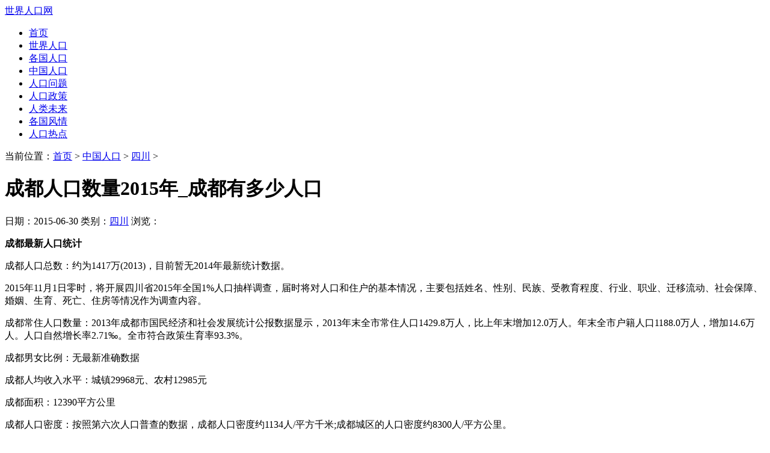

--- FILE ---
content_type: text/html; charset=utf-8
request_url: https://renkou.org.cn/china/sichuan/2015/3782.html
body_size: 4083
content:
<!DOCTYPE html PUBLIC "-//W3C//DTD XHTML 1.0 Transitional//EN" "http://www.w3.org/TR/xhtml1/DTD/xhtml1-transitional.dtd">
<html xmlns="http://www.w3.org/1999/xhtml">
<head>
<meta http-equiv="Content-Type" content="text/html; charset=utf-8" />
<title>成都人口数量2015年_成都有多少人口_世界人口网</title>
<meta name="keywords" content="成都,人口,数量,2015年,成,都有,多少,成都," />
<meta name="description" content="成都最新人口统计 成都人口总数：约为1417万(2013)，目前暂无2014年最新统计数据。 2015年11月1日零时，将开展四川省2015年全国1%人口抽样调查，届时将对人口和住户的基本情况，主要包" /><link href="/templets/renkou_skin/style/general_zh.css" rel="stylesheet" type="text/css" /><script language="javascript" src="/templets/renkou_skin/js/jquery.min.1.7.1.js" type="text/javascript"></script><script type="text/javascript" src="http://cbjs.baidu.com/js/m.js"></script><meta http-equiv="mobile-agent" content="format=html5;url=https://m.renkou.org.cn">

<base target="_self" />




<script type="text/javascript">
function setTab(m,n){
var menu=document.getElementById("tab"+m).getElementsByTagName("li");  
var showdiv=document.getElementById("tablist"+m).getElementsByTagName("div");  
for(i=0;i<menu.length;i++)
{
   menu[i].className=i==n?"nob":""; 
   showdiv[i].style.display=i==n?"block":"none"; 
}
}
</script>
<!-- </head> --> 
</head>
<body>
<div id="fullwrapper">
<div class="home">
<div class="pagehead">

<a id="logo" href="https://www.renkou.org.cn">世界人口网</a>
<div class="logoad" style="float:right; width:730px;padding-top:10px;">



</div>

<div id="dh">
<ul>
	<li><a href="https://www.renkou.org.cn" >首页</a></li>
	
	<li><a href='/world/'>世界人口</a></li>
	
	<li><a href='/countries/'>各国人口</a></li>
	
	<li><a href='/china/'>中国人口</a></li>
	
	<li><a href='/problem/'>人口问题</a></li>
	
	<li><a href='/policy/'>人口政策</a></li>
	
	<li><a href='/future/'>人类未来</a></li>
	
	<li><a href='/customs/'>各国风情</a></li>
	
	<li><a href='/hot/'>人口热点</a></li>
	
</ul>
</div>

<div style="clear:both;"></div>
<div class="index_topad">

</div>

</div> 
<div class="mainbody">	<div class="dangq">
	<p>当前位置：<a href='/'>首页</a> > <a href='/china/'>中国人口</a> > <a href='/china/sichuan/'>四川</a> >  </p>
	</div>
	<div class="listfull">	
		<div class="listbody">				
		<div class="arzw">
			<h1>成都人口数量2015年_成都有多少人口</h1>
			<p>日期：2015-06-30 类别：<a href='/china/sichuan/'>四川</a>  浏览：<script src="/plus/count.php?view=yes&aid=3782&mid=3" type='text/javascript' language="javascript"></script> </p>
			<div class="arwzks" >
				<div class="content_bodyAD1">
				   

				</div>
				<p>
	<strong>成都最新人口统计</strong></p>
<p>
	成都人口总数：约为1417万(2013)，目前暂无2014年最新统计数据。</p>
<p>
	2015年11月1日零时，将开展四川省2015年全国1%人口抽样调查，届时将对人口和住户的基本情况，主要包括姓名、性别、民族、受教育程度、行业、职业、迁移流动、社会保障、婚姻、生育、死亡、住房等情况作为调查内容。</p>
<p>
	成都常住人口数量：2013年成都市国民经济和社会发展统计公报数据显示，2013年末全市常住人口1429.8万人，比上年末增加12.0万人。年末全市户籍人口1188.0万人，增加14.6万人。人口自然增长率2.71&permil;。全市符合政策生育率93.3%。</p>
<p>
	成都男女比例：无最新准确数据</p>
<p>
	成都人均收入水平：城镇29968元、农村12985元</p>
<p>
	成都面积：12390平方公里</p>
<p>
	成都人口密度：按照第六次人口普查的数据，成都人口密度约1134人/平方千米;成都城区的人口密度约8300人/平方公里。</p>
<p>
	成都人使用语言：西南官话-成渝话-成都话</p>
<p>
	<strong>成都人口概况</strong></p>
<p>
	据第六次人口普查统计，全市常住人口中，汉族人口为13920686人，占99.1% ;各少数民族人口为126939人，占0.9%。同2000年第五次全国人口普查相比，少数民族人口比重增加了0.36个百分点。</p>
<p>
	2014年-2015年成都人口数量数据来自相关统计局或权威媒体消息，由于人口数据时刻都在变动，以上数据仅供参考。</p>
<div>
	&nbsp;</div>


				<div class="fenye">
				<ul class="jogger">
					
				</ul>
				</div>
				<div class="content_bodyAD2">
				 
				</div>		
				<div class="shangxia">下一篇：<a href='/china/sichuan/2015/3907.html'>成都户籍人口女性比男性多3万人</a> </div>                      
				<div class="shangxia">上一篇：<a href='/china/sichuan/2015/3766.html'>四川60岁以上老年人口数2015</a> </div>
				
							
			</div>
					
					
		<div class="knxh">	


		</div>
		
	<div class="relates">
        <div class="title">
          <h3>推荐阅读</h3>
        </div>
        <div class="article_hot_box">
          <dl>  
			
			
          </dl>
        </div>
        <ul>
		  
		  
         
        </ul>
      </div>
		
	   <div class="relates">
        <div class="title">
          <h3>相关文章</h3>
        </div>
		<div class="article_hot_box" style="float:right;">
          <dl> 			
					
          </dl>
        </div>
        <ul>

        </ul>		
  
      </div>
				
	</div>
		</div>
			<div class="listright">
	
		<div class="nrmk4">
		<div id="tab1">
			<ul>
			<dl>阅读排行</dl>
			<li onmouseover="setTab(1,0)" class="nob">总排名</li>
			<li onmouseover="setTab(1,1)" class="">每月排行</li>
			<li onmouseover="setTab(1,2)" class="">推荐阅读</li>
			</ul>
		</div>
		<div id="tablist1">
			<div class="jtzw " style="display: block;">
			<ul>
			<li><p>1</p><a href="/world/2015/2433.html" target="_blank">世界各国人口老龄化排名_全球老龄化</a></li>
<li><p>2</p><a href="/problem/2015/4471.html" target="_blank">2015年全球各国男女平等度排名</a></li>
<li><p>3</p><a href="/problem/2016/5110.html" target="_blank">全球人口平均寿命71岁 中国男74岁女</a></li>
<li><p>4</p><a href="/policy/2014/618.html" target="_blank">2014年人类发展指数(HDI)各国排名</a></li>
<li><p>5</p><a href="/problem/2015/3865.html" target="_blank">全球有多少难民？2015年难民数近6千万</a></li>
<li><p>6</p><a href="/customs/2014/1945.html" target="_blank">印度人吃素解析_素食王国印度</a></li>
<li><p>7</p><a href="/customs/2014/1917.html" target="_blank">印度怎样乘火车 印度铁路现状</a></li>
<li><p>8</p><a href="/policy/2014/1590.html" target="_blank">论中国人口政策的走向</a></li>
<li><p>9</p><a href="/problem/2016/4805.html" target="_blank">印度人口男女比例严重失衡 新娘稀缺</a></li>

			</ul>
			</div>
			<div class="jtzw" style="display: none;">
			<ul>
	
			</ul>
			</div>
			<div class="jtzw block" style="display: none;">
			<ul>
			<li><p>1</p><a href="/countries/zhongguo/2020/173015.html" target="_blank">中国男女比例_中国男性占总人口比重</a></li>
<li><p>2</p><a href="/countries/riben/2020/173011.html" target="_blank">日本男女比例_日本男性占总人口比重</a></li>
<li><p>3</p><a href="/countries/hanguo/2020/171054.html" target="_blank">韩国人口数量_韩国1959-2020年历年人口</a></li>
<li><p>4</p><a href="/countries/yuenan/2020/171052.html" target="_blank">越南人口数量_越南1959-2020年历年人口</a></li>
<li><p>5</p><a href="/countries/maqidun/2020/165734.html" target="_blank">马其顿历年人口总量-马其顿1959-2018每</a></li>
<li><p>6</p><a href="/countries/lusenbao/2020/165733.html" target="_blank">卢森堡历年人口总量-卢森堡1959-2018每</a></li>
<li><p>7</p><a href="/countries/nuowei/2020/165732.html" target="_blank">挪威历年人口总量-挪威1959-2018每年人</a></li>
<li><p>8</p><a href="/countries/latuoweiya/2020/165731.html" target="_blank">拉脱维亚历年人口总量-拉脱维亚195</a></li>
<li><p>9</p><a href="/countries/andaoer/2020/165730.html" target="_blank">安道尔历年人口总量-安道尔1959-2018每</a></li>

			</ul>
			</div>
		</div>
		
		<script src="/templets/renkou_skin/js/lib.js" type="text/javascript"></script>
		
	</div>

	

	<div class="nrmk4">
		<div id="tab1">
			<dl>延伸阅读</dl>
		</div>
		<div id="tablist1">
			<div class="jtzw " style="display: block;">
			<ul>
	
			</ul>
			</div>
			
		</div>
	</div>
	
	
	</div> <!-- ismake="no" -->
	</div>
	<div style="clear:both;"></div>
</div>

<div id="footer">

	<div class="footer_col_3">

	</div>
	<div class="footer_col_1">
	<dl>网站导航</dl>
	<ul>
	
	<li><a href="/world/" target="_self">世界人口</a></li>
	
	<li><a href="/countries/" target="_self">各国人口</a></li>
	
	<li><a href="/china/" target="_self">中国人口</a></li>
	
	<li><a href="/problem/" target="_self">人口问题</a></li>
	
	<li><a href="/policy/" target="_self">人口政策</a></li>
	
	<li><a href="/future/" target="_self">人类未来</a></li>
	
	<li><a href="/customs/" target="_self">各国风情</a></li>
	
	<li><a href="/hot/" target="_self">人口热点</a></li>
	
	</ul>
	</div>
	<div class="footer_col_1">
	<dl>帮助和服务</dl>
	<ul>

	<li><a href="/sitemap.xml" target="_blank">网站地图</a></li>
	<li><a href="https://m.renkou.org.cn" target="_blank">手机站</a></li>
	<li> <script>var _hmt = _hmt || [];(function() {
  var hm = document.createElement("script");
  hm.src = "https://hm.baidu.com/hm.js?2d0d86de69c7cb38a9e4b75f4262a691";
  var s = document.getElementsByTagName("script")[0]; 
  s.parentNode.insertBefore(hm, s);
})();</script>
<script charset="UTF-8" id="LA_COLLECT" src="//sdk.51.la/js-sdk-pro.min.js"></script>
<script>LA.init({id:"3KHS5jaSjwNfBu6c",ck:"3KHS5jaSjwNfBu6c"})</script>	</li>
	</ul>
	</div>
	<div class="footer_col_2">
	<dl>版权声明</dl>
	<ul>
	<li><p>人口网数据和图表来源于全球人口动态资料库，所载资讯部分来自于媒体报道，如果无意侵害了您的权益，请来信告知，我们会在第一时间予以处理。</p></li>
	<li></li>
	</ul>
	</div>
</div>


</div>

</div>
</body>
</html>
